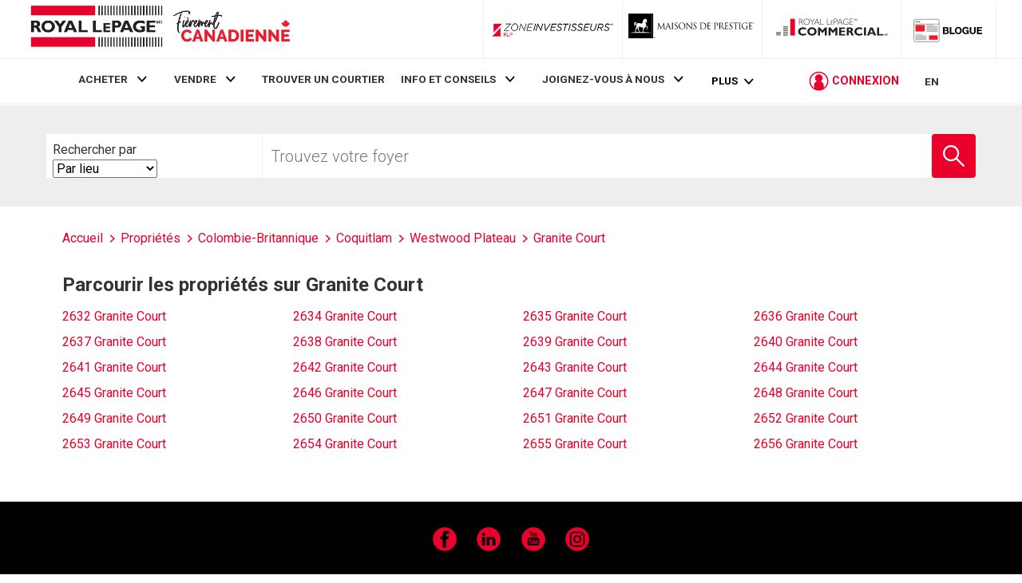

--- FILE ---
content_type: text/html; charset=utf-8
request_url: https://21dot7-dot-rlpdotca.appspot.com/fr/homes/bc/coquitlam/westwood-plateau/granite-court/
body_size: 16344
content:



<!doctype html>
<html lang='fr'>
<head>

    <meta charset="UTF-8">
    <meta name="viewport" content="width=device-width, initial-scale=1.0">
    <meta http-equiv="x-ua-compatible" content="IE=Edge"/>
    <link rel="shortcut icon" href="https://www.royallepage.ca/favicon.ico" type="image/x-icon"/>

    <link rel='preload' as='style' href='https://storage.googleapis.com/www-d.royallepage.ca/media/main/css/min/common.css?r=5803742'/>
    <link rel='stylesheet' type='text/css' href='https://storage.googleapis.com/www-d.royallepage.ca/media/main/css/min/common.css?r=5803742'/>
    <link rel='stylesheet' type='text/css' href='https://storage.googleapis.com/www-d.royallepage.ca/media/main/css/min/nav-spacing.css?r=5803742'/>
    <!-- <link rel='stylesheet' type='text/css' href='https://storage.googleapis.com/www-d.royallepage.ca/media/main/css/min/style.css?r=5803742'/> -->
    <!-- <link rel='stylesheet' type='text/css' href='https://storage.googleapis.com/www-d.royallepage.ca/media/main/css/min/quick_quote.css?r=5803742'/> -->

    
    

    <!-- OneTrust Cookies Consent Notice start for royallepage.ca -->
    
    <!-- OneTrust Cookies Consent Notice end for royallepage.ca -->


    
    
        <script type="text/javascript">
            var mlsFormat = /^ *((MLS|mls|Mls)[^A-Za-z0-9]*)?(([^\?\*\/\\:;<> ]{1,23}\d{2,23}[^\?\*\/\\:;<> ]{1,23}) *)$/;
            
                var siteUrl = "https://www.royallepage.ca/";
            
            
                var dataUrl = "https://storage.googleapis.com/www-d.royallepage.ca/";
            
            var mobileWebUrl = "https://www.royallepage.ca/";
        </script>
    
    <!-- preconnet -->
    <link rel="preconnect" href="https://storage.googleapis.com/www-d.royallepage.ca/media/main/">

    
        <!-- Google Tag Manager -->
        <script>(function(w,d,s,l,i){w[l]=w[l]||[];w[l].push({'gtm.start':new Date().getTime(),event:'gtm.js'});var f=d.getElementsByTagName(s)[0],j=d.createElement(s),dl=l!='dataLayer'?'&l='+l:'';j.async=true;j.src='https://www.googletagmanager.com/gtm.js?id='+i+dl;f.parentNode.insertBefore(j,f);})(window,document,'script','dataLayer','GTM-T36PSJ3');</script>
        <!-- End Google Tag Manager -->

    
    <script>window.dataLayer=window.dataLayer||[];if(window.RLP&&window.RLP.DataLayerGeo&&typeof window.RLP.DataLayerGeo.init==='function'){window.RLP.DataLayerGeo.init();}</script>   
    <title>
		Propriétés à Granite Court, Westwood Plateau, Coquitlam BC | Immobilier Royal LePage
</title>
    
    
    
            
        <meta property="og:site_name" content="Immobilier Royal LePage" />
        <meta property="og:image" content="https://storage.googleapis.com/www-d.royallepage.ca/media/main/img/rlp_logo_fr.png"/>
        <meta property="og:image:secure_url" content="https://storage.googleapis.com/www-d.royallepage.ca/media/main/img/rlp_logo_fr.png"/>
        <meta property="og:url" content="https://www.royallepage.ca/fr/homes/bc/coquitlam/westwood-plateau/granite-court/"/>       
    

    
        <meta name="description" content="
        Parcourir toutes les propriétés résidentielles à Granite Court, Westwood Plateau, Coquitlam BC
    "/>

    

    <!-- Global site tag (gtag.js) - Google Ads: 787842856 -->
    <script async src="https://www.googletagmanager.com/gtag/js?id=AW-787842856"></script>
    <script>window.dataLayer=window.dataLayer||[];function gtag(){dataLayer.push(arguments);}gtag('js',new Date());gtag('config','AW-787842856');</script>
    
    
        

        <!-- Google Analytics -->
        <script type="text/javascript">
        (function(i,s,o,g,r,a,m){i['GoogleAnalyticsObject']=r;i[r]=i[r]||function(){
        (i[r].q=i[r].q||[]).push(arguments)},i[r].l=1*new Date();a=s.createElement(o),
        m=s.getElementsByTagName(o)[0];a.async=1;a.src=g;m.parentNode.insertBefore(a,m)
        })(window,document,'script','//www.google-analytics.com/analytics.js','ga');
        
            ga('create', 'UA-29610302-1', 'auto', {'legacyCookieDomain': '.royallepage.ca'});
        
        ga('require', 'GTM-PQLSWWM');
        ga('send', 'pageview');

        </script>
        <!-- End Google Analytics -->

        <!-- Begin comScore Tag -->
        <script>var _comscore=_comscore||[];_comscore.push({c1:"2",c2:"3005685",options:{enableFirstPartyCookie:true,bypassUserConsentRequirementFor1PCookie:true}});(function(){var s=document.createElement("script"),el=document.getElementsByTagName("script")[0];s.async=true;s.src="https://sb.scorecardresearch.com/cs/3005685/beacon.js";el.parentNode.insertBefore(s,el);})();</script>
        <!-- End comScore Tag -->
        <!-- Facebook Pixel Code -->
        <script>!function(f,b,e,v,n,t,s){if(f.fbq)return;n=f.fbq=function(){n.callMethod?n.callMethod.apply(n,arguments):n.queue.push(arguments)};if(!f._fbq)f._fbq=n;n.push=n;n.loaded=!0;n.version='2.0';n.queue=[];t=b.createElement(e);t.async=!0;t.src=v;s=b.getElementsByTagName(e)[0];s.parentNode.insertBefore(t,s)}(window,document,'script','https://connect.facebook.net/en_US/fbevents.js');fbq('init','1835806226510163');fbq('track','PageView');</script>

        <!-- Facebook Pixel Code -->
        <script>!function(f,b,e,v,n,t,s)
{if(f.fbq)return;n=f.fbq=function(){n.callMethod?n.callMethod.apply(n,arguments):n.queue.push(arguments)};if(!f._fbq)f._fbq=n;n.push=n;n.loaded=!0;n.version='2.0';n.queue=[];t=b.createElement(e);t.async=!0;t.src=v;s=b.getElementsByTagName(e)[0];s.parentNode.insertBefore(t,s)}(window,document,'script','https://connect.facebook.net/en_US/fbevents.js');fbq('init','417341459328023');fbq('track','PageView');</script>
        <noscript>
            <img height="1" width="1" alt=""
                src="https://www.facebook.com/tr?id=417341459328023&ev=PageView
                &noscript=1"/>
        </noscript>
        <!-- End Facebook Pixel Code -->


        
            <!--
            Start of global snippet: Please do not remove
            Place this snippet between the <head> and </head> tags on every page of your site.
            -->
            <!-- Global site tag (gtag.js) - Google Marketing Platform -->
            <script async src="https://www.googletagmanager.com/gtag/js?id=DC-6868503"></script>
            <script>window.dataLayer=window.dataLayer||[];function gtag(){dataLayer.push(arguments);}
gtag('js',new Date());gtag('config','DC-6868503');</script>
            <!-- End of global snippet: Please do not remove -->
        

    
    <noscript>
        <img height="1" width="1" alt="" src="https://www.facebook.com/tr?id=1835806226510163&ev=PageView&noscript=1" style="position:fixed;"/>
    </noscript>
    <!-- End Facebook Pixel Code -->
</head>

<body class="fr ">
<!-- Google Tag Manager (noscript) -->
<noscript><iframe src="https://www.googletagmanager.com/ns.html?id=GTM-T36PSJ3"
height="0" width="0" style="display:none;visibility:hidden"></iframe></noscript>
<!-- End Google Tag Manager (noscript) -->
    <!-- Third Party JS Libs -->
  <script type='text/javascript'
            src='https://ajax.googleapis.com/ajax/libs/jquery/1.8.2/jquery.min.js?ver=1.8.2'></script>
            
            <script type="text/javascript" src="https://storage.googleapis.com/www-d.royallepage.ca/media/main/libs/jquery/jquery.ofi.min.js"></script>
            <script type="text/javascript" src="https://storage.googleapis.com/www-d.royallepage.ca/media/main/libs/jquery/jquery.slick.min.js"></script>
            <script type="text/javascript" src="https://storage.googleapis.com/www-d.royallepage.ca/media/main/libs/jquery/jcf/jcf.min.js" ></script>
    <script type="text/javascript" src="https://storage.googleapis.com/www-d.royallepage.ca/media/main/libs/jquery/jcf/jcf.select.min.js"></script>
    <script type="text/javascript" src="https://storage.googleapis.com/www-d.royallepage.ca/media/main/libs/jquery/jcf/jcf.scrollable.min.js"></script>
    <script type="text/javascript" src="https://storage.googleapis.com/www-d.royallepage.ca/media/main/libs/jquery/jcf/jcf.range.min.js"></script>
    <script type="text/javascript" src="https://storage.googleapis.com/www-d.royallepage.ca/media/main/libs/jquery/jcf/jcf.radio.min.js"></script>
    <script type="text/javascript" src="https://storage.googleapis.com/www-d.royallepage.ca/media/main/libs/blazy/blazy.min.js"></script>
    <script type='text/javascript' src='https://storage.googleapis.com/www-d.royallepage.ca/media/main/js/min/util.js?r=5803742'></script>
    <script type='text/javascript' src='https://storage.googleapis.com/www-d.royallepage.ca/media/main/js/min/jquery.priorityplus.js?r=5803742'></script>
    <script type='text/javascript' src='https://storage.googleapis.com/www-d.royallepage.ca/media/main/js/min/app.js?r=5803742'></script>
    <script type='text/javascript' src='https://storage.googleapis.com/www-d.royallepage.ca/media/main/js/min/translations.js?r=5803742'></script>
    <script type='text/javascript' src='https://storage.googleapis.com/www-d.royallepage.ca/media/main/js/min/search_autosuggest_esri.js?r=5803742'></script>
    <script type='text/javascript' src='https://storage.googleapis.com/www-d.royallepage.ca/media/main/js/min/search_general.js?r=5803742'></script>
    <script type='text/javascript' src='https://storage.googleapis.com/www-d.royallepage.ca/media/main/js/min/common.js?r=5803742'></script>
    <script type='text/javascript' src='https://storage.googleapis.com/www-d.royallepage.ca/media/main/js/min/search_filters.js?r=5803742'></script>
    <script type="text/javascript" src='https://storage.googleapis.com/www-d.royallepage.ca/media/main/js/min/jcf.checkbox.cust.js?r=5803742'></script>
    <script type='text/javascript' src='https://storage.googleapis.com/www-d.royallepage.ca/media/main/js/min/lms.js?r=5803742'></script>
    <script type='text/javascript' src='https://storage.googleapis.com/www-d.royallepage.ca/media/main/js/min/ua.js?r=5803742'></script>
    <script type='text/javascript' src='https://storage.googleapis.com/www-d.royallepage.ca/media/main/js/min/jquery.magnificPopup.js?r=5803742'></script>
    <script type='text/javascript' src='https://storage.googleapis.com/www-d.royallepage.ca/media/main/js/min/ypl.js?r=5803742 '></script>
    <script src='https://www.google.com/recaptcha/api.js?onload=renderCaptcha&render=explicit&hl=fr'
></script>
    <script type='text/javascript' src="https://storage.googleapis.com/www-d.royallepage.ca/media/main/libs/webfontloader/webfontloader-1.6.28.min.js"></script>
    <script type='text/javascript' src='https://storage.googleapis.com/www-d.royallepage.ca/media/main/js/min/fonts.js?r=5803742'></script>

    
    

    
        <script>jQuery(document).ready(function(){if(typeof RLP!='undefined'&&typeof RLP.general!='undefined'&&typeof RLP.general.trackUtmParameters==='function'){RLP.general.trackUtmParameters();}
if(typeof UA!='undefined'){UserAccountTriggers();UA.init();}});</script>
    




<!-- inject:svg -->
<svg width="0" height="0" style="position:absolute"><symbol class="icon" viewBox="0 0 13 13" id="icon-add" xmlns="http://www.w3.org/2000/svg"><title>Button Copy</title><path d="M12.353 5.826H7.77a.338.338 0 0 1-.34-.337V.77a.338.338 0 0 0-.34-.337H6.41a.338.338 0 0 0-.34.337V5.49a.338.338 0 0 1-.339.337H1.146a.338.338 0 0 0-.34.337v.674c0 .186.153.337.34.337h4.585c.188 0 .34.151.34.337v4.382c0 .186.152.337.34.337h.679c.187 0 .34-.151.34-.337V7.51c0-.186.151-.337.339-.337h4.584c.188 0 .34-.15.34-.337v-.674a.338.338 0 0 0-.34-.337" fill="#C1002D" fill-rule="evenodd"/></symbol><symbol class="icon" viewBox="0 0 15 11" id="icon-arrow" xmlns="http://www.w3.org/2000/svg"><title>Path</title><path d="M10.158.294a.989.989 0 0 0-1.407 0c-.39.39-.39 1.023 0 1.413l2.78 2.793H.995A.997.997 0 0 0 0 5.5c0 .552.445 1 .995 1h10.536L8.75 9.294c-.39.39-.39 1.023 0 1.413a.99.99 0 0 0 1.407 0l4.479-4.5a1 1 0 0 0 0-1.413l-4.479-4.5z" fill="#E00034" fill-rule="evenodd"/></symbol><symbol class="icon" viewBox="0 0 17 17" id="icon-arrow-circle" xmlns="http://www.w3.org/2000/svg"><title>Circle Close</title><path d="M11.094 8.487l.016-.017a.22.22 0 0 0 .005-.304l-3.8-3.651a.203.203 0 0 0-.294.005l-.568.587a.22.22 0 0 0-.004.304l1.17 1.124 1.98 1.903-3.09 3.217a.203.203 0 0 0 .004.294l.587.568a.22.22 0 0 0 .304.004l3.65-3.799a.2.2 0 0 0 .04-.235zM8.5 17a8.5 8.5 0 1 1 0-17 8.5 8.5 0 0 1 0 17z" fill="#C1002D" fill-rule="evenodd"/></symbol><symbol class="icon" viewBox="0 0 32 32" id="icon-arrow-left-circle" xmlns="http://www.w3.org/2000/svg"><title>Circle Left Arrow</title><g transform="rotate(-180 15.5 15.5)" fill="none" fill-rule="evenodd"><path d="M29.375 15C29.375 7.074 22.926.625 15 .625S.625 7.074.625 15 7.074 29.375 15 29.375 29.375 22.926 29.375 15z" stroke="#C1002D" stroke-width="2.4" fill="#C1002D"/><path d="M13.421 12.059a.555.555 0 0 1 .825 0 .656.656 0 0 1 0 .883l-1.63 1.746h6.176c.322 0 .583.28.583.625s-.26.625-.583.625h-6.175l1.629 1.746a.656.656 0 0 1 0 .883.556.556 0 0 1-.825 0l-2.625-2.813a.655.655 0 0 1 0-.883l2.625-2.812z" fill="#FFF"/></g></symbol><symbol class="icon" viewBox="0 0 12 8" id="icon-chevron" xmlns="http://www.w3.org/2000/svg"><title>Arrow Down Icon Grey</title><path d="M4.974 6.662l.639.711c.114.127.296.13.406.008l5.446-5.96a.345.345 0 0 0-.007-.452l-.783-.872c-.114-.127-.296-.13-.406-.007l-4.46 4.88L1.264.102C1.154-.02.974-.017.862.108L.086.972a.342.342 0 0 0-.006.447l4.894 5.243z" fill="#000" fill-rule="evenodd"/></symbol><symbol class="icon" viewBox="0 0 18 17" id="icon-close" xmlns="http://www.w3.org/2000/svg"><title>Close</title><g transform="rotate(-45 7.086 10.707)" fill="#E00034" fill-rule="evenodd"><path d="M0 12h20V9H0z"/><path d="M8.5.5v20h3V.5z"/></g></symbol><symbol id="icon-close-circle" class="icon" viewBox="0 0 20 20" xmlns="http://www.w3.org/2000/svg"><style>.st0{fill:#c1002d}</style><title>circle</title><g id="gdfsfs"><path class="st0" d="M520 9031.9c-5.5 0-10 4.5-10 10s4.5 10 10 10 10-4.5 10-10-4.5-10-10-10zm4.7 13.3c.2.2.2.4 0 .6l-1.2 1.1c-.2.2-.4.2-.6 0 0 0-1.5-1.5-2.2-2.3l-.6-.6-2.8 2.7c-.2.2-.4.2-.6 0l-1.1-1.2c-.2-.2-.2-.4 0-.6 0 0 1.5-1.5 2.3-2.2l.5-.5-2.7-2.8c-.2-.2-.2-.4 0-.6l1.2-1.1c.2-.2.4-.2.6 0l2.7 2.8 2.9-2.8c.2-.2.4-.2.6 0l1.1 1.2c.2.2.2.4 0 .6l-2.9 2.8 2.8 2.9z" id="gAssets" transform="translate(-510 -9031)"/></g></symbol><symbol id="icon-close-circle-full-color" class="icon icon--full-color" viewBox="0 0 20 20" xmlns="http://www.w3.org/2000/svg"><style>.st0{fill:#c1002d}.st1{fill:#fff}</style><title>circle</title><path class="st0" d="M10 .9C4.5.9 0 5.4 0 10.9s4.5 10 10 10 10-4.5 10-10-4.5-10-10-10z"/><path class="st1" d="M14.7 14.2c.2.2.2.4 0 .6l-1.2 1.1c-.2.2-.4.2-.6 0 0 0-1.5-1.5-2.2-2.3l-.6-.6-2.8 2.7c-.2.2-.4.2-.6 0l-1.1-1.2c-.2-.2-.2-.4 0-.6 0 0 1.5-1.5 2.3-2.2l.5-.5-2.7-2.8c-.2-.2-.2-.4 0-.6l1.2-1.1c.2-.2.4-.2.6 0l2.7 2.8 2.9-2.8c.2-.2.4-.2.6 0l1.1 1.2c.2.2.2.4 0 .6l-2.9 2.8 2.8 2.9z"/></symbol><symbol class="icon" viewBox="0 0 20 16" id="icon-hamburger" xmlns="http://www.w3.org/2000/svg"><title>Burger</title><g transform="translate(0 .5)" fill="#E00034" fill-rule="evenodd"><path d="M0 3h20V0H0zM0 9h20V6H0zM0 15h20v-3H0z"/></g></symbol><symbol class="icon" viewBox="0 0 20 20" id="icon-magnify-glass" xmlns="http://www.w3.org/2000/svg"><path d="M19.758 18.578l-6.391-6.422A7.445 7.445 0 0 0 15 7.5C15 3.364 11.636 0 7.5 0S0 3.364 0 7.5C0 11.635 3.364 15 7.5 15a7.46 7.46 0 0 0 4.694-1.66l6.382 6.414a.834.834 0 0 0 1.182-1.176zM7.5 13.334A5.84 5.84 0 0 1 1.667 7.5 5.84 5.84 0 0 1 7.5 1.667 5.84 5.84 0 0 1 13.334 7.5 5.842 5.842 0 0 1 7.5 13.334z"/></symbol></svg>
<!-- endinject -->


<script>
var ajax = new XMLHttpRequest();
ajax.open("GET", "/media/main/svg/icon-sprite-secondary.svg?r=5803742", true);
ajax.send();
ajax.onload = function(e) {
  var div = document.createElement("div");
  div.innerHTML = ajax.responseText;
  document.body.insertBefore(div, document.body.childNodes[0]);
}
</script>


<div class="site-wrapper">

<header class="top-bar js-fixed-header">
    
    
    <div class="nav-box__mobile-header">
        <button class="js-toggle-menu hamburger button button--no-radius" alt="menu">
            <span class="u-visually-hidden form-label">Menu</span>
            <svg class="icon icon-hamburger">
                <use xlink:href="#icon-hamburger"></use>
            </svg>
        </button>
        
            <strong class="logo logo--lrg"><a
                    href="/fr/" class="logo--main">Immobilier Royal LePage</a></strong>
        
        <div id="login-mobile" class="login-box">
            <svg class="icon icon-user-circle login-box__user-icon">
                <use xlink:href="#icon-user-circle"></use>
            </svg>
            <span class="login-box__text"></span>
            <span class="login-box__pointer pointer">
                <svg class="icon icon-chevron"><use xmlns:xlink="http://www.w3.org/1999/xlink"
                                                    xlink:href="#icon-chevron"></use></svg>
            </span>
        </div>
    </div>
    <div class="nav-box-wrapper">
        <div class="nav-box">
            <div class="nav-box__mobile-header">
                <button class="js-toggle-menu nav-box__close button button--no-radius" alt="close">
                    <span class="u-visually-hidden form-label">Fermer</span>
                    <svg class="icon icon-close">
                        <use xlink:href="#icon-close"></use>
                    </svg>
                </button>
                
                    <strong class="logo logo--lrg"><a
                            href="/fr/" class="logo--main">Immobilier Royal LePage</a></strong>
                
                
                    

<div class="language-box mobile-language-box">
    <a href="https://21dot7-dot-rlpdotca.appspot.com/en/homes/bc/coquitlam/westwood-plateau/granite-court/" class="js-language-toggle" data-lang-orig="fr">
        EN
    </a>
</div>
                
            </div>
            <div class="top-bar__inner u-full-width">
                
                    <div class="logo-container main-logo--lrg u-grow-6">
                        <a href="/fr/" id="logo"  class="logo logo--lrg logo--main"><strong
                        >Immobilier Royal LePage</strong></a>

                    </div>
                    <p id="vow-head">Your personal VOWS Listing Portal is provided by Royal LePage Real Estate Services, Brokerage</p>
                
                <ul id="brands-menu-desktop" class="brands-menu">
                    

                    <li class="menu-item investors_edge ">
                        <a target="_investorsedge" href="/fr/zoneinvestisseurs/"
                           class="logo--investors-edge  logo--lrg logo--investors-edge-long" target="_blank">
                            <strong>ZoneInvestisseurs RLP</strong>
                        </a>
                    </li>                  


                    
                        <li class="menu-item carriage-trade">
                            <a href="/fr/search/carriage-trade/"
                               class="logo logo--ct logo--lrg logo--ct-long">
                                <strong>Propriétés luxueuses</strong>
                            </a>
                        </li>
                    
                    <li class="menu-item commercial">
                        <a target="_blank" href="https://www.royallepagecommercial.com/fr/"
                           class="logo logo--commercial logo--lrg">
                            <strong>Commercial</strong>
                        </a>
                    </li>






                    <li class="menu-item blog">
                        <a target="_blank" href="https://blogue.royallepage.ca/"
                           class="logo logo--blog logo--lrg">
                            <strong>Blog</strong>
                        </a>
                    </li>
                </ul>


























            </div>
            <nav id="main-menu-nav" class="nav-box__nav js-priority-menu">
                <div class="main-menu-wrapper-outer">
                    <div class="js-main-menu-wrapper main-menu-wrapper u-flexbox">
                         
<ul id="main-menu" class="nav-box__list"><li id="menu-item-1888" class="menu-item menu-item-has-children menu-item-1888"><a href="/fr/">ACHETER</a>
<ul class="sub-menu">
	<li id="menu-item-11916" class="menu-item menu-item-11916"><a href="https://www.royallepage.ca/fr/recherche-par-ecole/">Recherche par école</a><span class="pointer"><svg class="icon icon-chevron icon--r90-ccw"><use xlink:href="#icon-chevron"></use></svg></span></li>
	<li id="menu-item-11917" class="menu-item menu-item-11917"><a href="https://www.royallepage.ca/fr/recherche-temps-de-trajet/">Recherche par temps de trajet</a><span class="pointer"><svg class="icon icon-chevron icon--r90-ccw"><use xlink:href="#icon-chevron"></use></svg></span></li>
	<li id="menu-item-10913" class="menu-item menu-item-10913"><a href="https://www.royallepage.ca/fr/recherche-style-de-vie/">Recherche par style de vie</a><span class="pointer"><svg class="icon icon-chevron icon--r90-ccw"><use xlink:href="#icon-chevron"></use></svg></span></li>
	<li id="menu-item-13991" class="menu-item menu-item-13991"><a href="https://www.royallepage.ca/fr/zoneinvestisseurs/">PROPRIÉTÉS À REVENUS</a><span class="pointer"><svg class="icon icon-chevron icon--r90-ccw"><use xlink:href="#icon-chevron"></use></svg></span></li>
</ul><span class="pointer"><svg class="icon icon-chevron"><use xlink:href="#icon-chevron"></use></svg></span>
</li>
<li id="menu-item-10537" class="menu-item menu-item-has-children menu-item-10537"><a href="https://www.royallepage.ca/fr/estimation-valeur-maison/">VENDRE</a>
<ul class="sub-menu">
	<li id="menu-item-10827" class="menu-item menu-item-10827"><a href="https://www.royallepage.ca/fr/estimation-valeur-maison/">Estimer la valeur de votre propriété</a><span class="pointer"><svg class="icon icon-chevron icon--r90-ccw"><use xlink:href="#icon-chevron"></use></svg></span></li>
</ul><span class="pointer"><svg class="icon icon-chevron"><use xlink:href="#icon-chevron"></use></svg></span>
</li>
<li id="menu-item-2200" class="menu-item menu-item-2200"><a href="/fr/search/agents-offices/">TROUVER UN COURTIER</a></li>
<li id="menu-item-66" class="menu-item menu-item-has-children menu-item-66"><a href="https://www.royallepage.ca/fr/immobilier/info-et-conseils/">INFO ET CONSEILS</a>
<ul class="sub-menu">
	<li id="menu-item-8577" class="menu-item menu-item-8577"><a href="https://www.royallepage.ca/fr/immobilier/info-et-conseils/conseils-pour-lachat/">Info achat</a><span class="pointer"><svg class="icon icon-chevron icon--r90-ccw"><use xlink:href="#icon-chevron"></use></svg></span></li>
	<li id="menu-item-8580" class="menu-item menu-item-8580"><a href="https://www.royallepage.ca/fr/immobilier/info-et-conseils/conseils-pour-la-vente/">Info vente</a><span class="pointer"><svg class="icon icon-chevron icon--r90-ccw"><use xlink:href="#icon-chevron"></use></svg></span></li>
	<li id="menu-item-9191" class="menu-item menu-item-9191"><a href="https://www.royallepage.ca/fr/immobilier/info-et-conseils/conseils-pour-proprietaires/">Conseils pour propriétaires</a><span class="pointer"><svg class="icon icon-chevron icon--r90-ccw"><use xlink:href="#icon-chevron"></use></svg></span></li>
	<li id="menu-item-10881" class="menu-item menu-item-10881" style="display:none"><a href="/">Conseils sur l’efficacité énergétique</a><span class="pointer"><svg class="icon icon-chevron icon--r90-ccw"><use xlink:href="#icon-chevron"></use></svg></span></li>
	<li id="menu-item-100" class="menu-item menu-item-100"><a href="https://www.royallepage.ca/fr/immobilier/info-et-conseils/etudes-et-rapports/">Rapports &#038; sondages</a><span class="pointer"><svg class="icon icon-chevron icon--r90-ccw"><use xlink:href="#icon-chevron"></use></svg></span></li>
	<li id="menu-item-102" class="menu-item menu-item-102"><a href="https://www.royallepage.ca/fr/immobilier/info-et-conseils/porprietes-specialisees/">Propriétés spécialisées</a><span class="pointer"><svg class="icon icon-chevron icon--r90-ccw"><use xlink:href="#icon-chevron"></use></svg></span></li>
	<li id="menu-item-12402" class="menu-item menu-item-12402"><a href="https://www.royallepage.ca/fr/immobilier/info-et-conseils/relocalisation-militaire/">Relocalisation militaire</a><span class="pointer"><svg class="icon icon-chevron icon--r90-ccw"><use xlink:href="#icon-chevron"></use></svg></span></li>
	<li id="menu-item-6046" class="menu-item menu-item-6046"><a href="https://www.royallepage.ca/fr/immobilier/info-et-conseils/trouver-une-maison/">Trouver une propriété</a><span class="pointer"><svg class="icon icon-chevron icon--r90-ccw"><use xlink:href="#icon-chevron"></use></svg></span></li>
</ul><span class="pointer"><svg class="icon icon-chevron"><use xlink:href="#icon-chevron"></use></svg></span>
</li>
<li id="menu-item-65" class="menu-item menu-item-has-children menu-item-65"><a href="https://www.royallepage.ca/fr/immobilier/joignez-vous-a-notre-equipe/">JOIGNEZ-VOUS À NOUS</a>
<ul class="sub-menu">
	<li id="menu-item-14331" class="menu-item menu-item-14331"><a href="https://pretpourrlp.ca/courtier-dexperience/">Courtier et chef d’équipe</a><span class="pointer"><svg class="icon icon-chevron icon--r90-ccw"><use xlink:href="#icon-chevron"></use></svg></span></li>
	<li id="menu-item-14776" class="menu-item menu-item-14776"><a href="https://pretpourrlp.ca/franchises/">Opportunités de franchise</a><span class="pointer"><svg class="icon icon-chevron icon--r90-ccw"><use xlink:href="#icon-chevron"></use></svg></span></li>
</ul><span class="pointer"><svg class="icon icon-chevron"><use xlink:href="#icon-chevron"></use></svg></span>
</li>
<li id="menu-item-69" class="menu-item menu-item-has-children menu-item-69"><a href="https://www.royallepage.ca/fr/immobilier/a-propos-de-nous/">À PROPOS DE NOUS</a>
<ul class="sub-menu">
	<li id="menu-item-14472" class="menu-item menu-item-14472"><a href="https://www.royallepage.ca/fr/immobilier/a-propos-de-nous/dans-une-classe-a-part-sur-toute-la-ligne/">Dans une classe à part. Sur toute la ligne.</a><span class="pointer"><svg class="icon icon-chevron icon--r90-ccw"><use xlink:href="#icon-chevron"></use></svg></span></li>
	<li id="menu-item-114" class="menu-item menu-item-114"><a href="https://www.royallepage.ca/fr/immobilier/a-propos-de-nous/notre-histoire/">Notre histoire</a><span class="pointer"><svg class="icon icon-chevron icon--r90-ccw"><use xlink:href="#icon-chevron"></use></svg></span></li>
	<li id="menu-item-115" class="menu-item menu-item-115"><a href="https://www.royallepage.ca/fr/immobilier/a-propos-de-nous/notre-equipe/">Notre équipe</a><span class="pointer"><svg class="icon icon-chevron icon--r90-ccw"><use xlink:href="#icon-chevron"></use></svg></span></li>
	<li id="menu-item-14744" class="menu-item menu-item-14744"><a href="https://www.royallepage.ca/fr/immobilier/a-propos-de-nous/salle-des-medias/">Salle des médias</a><span class="pointer"><svg class="icon icon-chevron icon--r90-ccw"><use xlink:href="#icon-chevron"></use></svg></span></li>
	<li id="menu-item-117" class="menu-item menu-item-117"><a href="https://www.royallepage.ca/fr/immobilier/a-propos-de-nous/relations-avec-les-investisseurs/">Relations avec les investisseurs</a><span class="pointer"><svg class="icon icon-chevron icon--r90-ccw"><use xlink:href="#icon-chevron"></use></svg></span></li>
	<li id="menu-item-118" class="menu-item menu-item-118"><a href="https://www.royallepage.ca/fr/immobilier/a-propos-de-nous/fondation-un-toit-pour-tous/">Fondation Un toit pour tous</a><span class="pointer"><svg class="icon icon-chevron icon--r90-ccw"><use xlink:href="#icon-chevron"></use></svg></span></li>
	<li id="menu-item-5218" class="menu-item menu-item-5218"><a href="https://www.royallepage.ca/fr/immobilier/a-propos-de-nous/nos-partenaires/">Nos partenaires</a><span class="pointer"><svg class="icon icon-chevron icon--r90-ccw"><use xlink:href="#icon-chevron"></use></svg></span></li>
</ul><span class="pointer"><svg class="icon icon-chevron"><use xlink:href="#icon-chevron"></use></svg></span>
</li>
</ul>


                        <div id="login" class="login-box login-box-desktop">
                            <svg class="icon icon-user-circle login-box__user-icon">
                                <use xlink:href="#icon-user-circle"></use>
                            </svg>
                            <span class="login-box__text">CONNEXION</span>
                            <div id="user-menu" class="popover">
                                <ul class="sub-menu">
                                    <li class="menu-item"><a
                                            href="/fr/profile/saved-listings/">Inscriptions enregistrées</a></li>
                                    <li class="menu-item"><a
                                            href="/fr/profile/recently-viewed/">Récemment consultées</a></li>
                                    <li class="menu-item"><a
                                            href="/fr/profile/saved-searches/">Recherches enregistrées</a></li>
                                    <li class="menu-item"><a
                                            href="/fr/profile/recent-searches/">Recherches récentes</a></li>
                                    <li class="menu-item"><a
                                            href="/fr/profile/my-profile/">Mon profil</a></li>
                                    <li class="menu-item"><a id="user-logout" href="#"
                                                             onclick="UA.logout(event)">Fermeture de session</a></li>
                                </ul>
                            </div>
                            <span class="login-box__pointer pointer">
                                <svg class="icon icon-chevron"><use xmlns:xlink="http://www.w3.org/1999/xlink"
                                                                    xlink:href="#icon-chevron"></use></svg>
                            </span>
                        </div>
                        
                            

<div class="language-box main-language-box">
    <a href="https://21dot7-dot-rlpdotca.appspot.com/en/homes/bc/coquitlam/westwood-plateau/granite-court/" class="js-language-toggle" data-lang-orig="fr">
        EN
    </a>
</div>
                        


                    </div>
                </div>
            </nav>
            <ul id="brands-menu-mobile" class="nav-box__list brands-menu">
                <li class="menu-item investors_edge">
                    <a target="_investorsedge" href="/fr/zoneinvestisseurs/"
                       class="logo logo--investors-edge logo--lrg">ZoneInvestisseurs RLP
                    </a>
                    <span class="pointer"><svg class="icon icon-arrow"><use xlink:href="#icon-arrow"></use></svg></span>
                </li>
                
                    <li class="menu-item carriage-trade">
                        <a href="/fr/search/carriage-trade/"
                           class="logo logo--ct logo--lrg logo--ct-long">
                            <strong>Propriétés luxueuses</strong>
                        </a>
                        <span class="pointer"><svg class="icon icon-arrow"><use
                                xlink:href="#icon-arrow"></use></svg></span>
                    </li>
                
                <li class="menu-item commercial">
                    <a target="_blank" href="https://www.royallepagecommercial.com/fr/"
                       class="logo logo--commercial logo--lrg">
                        <strong>Commercial</strong>
                    </a>
                    <span class="pointer"><svg class="icon icon-arrow"><use xlink:href="#icon-arrow"></use></svg></span>
                </li>








                <li class="menu-item blog">
                    <a href="https://blogue.royallepage.ca/"
                       class="logo logo--blog logo--lrg">
                        <strong>Blog</strong>
                    </a>
                    <span class="pointer"><svg class="icon icon-arrow"><use xlink:href="#icon-arrow"></use></svg></span>
                </li>
            </ul>

        </div>
    </div>
</header>


    <main id="main-content" class="content">


        

        <div id="content">

            
<section class="page-block page-block--tinted-light ">
		<div class="container">
				

<form id="property-search-form" action="/searchgeo/" class="filter-section search-box notranslate" method="get">
    <fieldset>
        <input type="hidden"  name="min_price"  id="id-min-price"  value="0" />
        <input type="hidden"  name="max_price" id="id-max-price"  value="5000000+" />
        
        <input type="hidden" name="transactionType" value="SALE"  />
        <input type="hidden" name="lat" id="id_lat"  value="" />
        <input type="hidden" name="lng" id="id_lng"  value="" />
        <input type="hidden" name="address" id="id_address"  value="" />
        <input type="hidden" name="address_type" id="id_address_type"  value="city" />
        <input type="hidden" name="city_name" id="id_city_name"  value="" />
        <input type="hidden" name="prov_code" id="id_prov_code"  value="" />
        <input type="hidden" name="da_id" id="id_da_id"  value="" />
        <input type="hidden" name="display_type" id="id_display_type"  value="gallery-view" />
        <input type="hidden" name="travel_time" id="id_travel_time"  value="" />
        <input type="hidden" name="school_id" id="id_school_id"  value="" />

        <div class="search-bar search-bar--stand-alone search-bar--small">
                <div class="search-bar__drop-down">
                    <div>Rechercher par</div>
                    <label for="id-location-selector"><span class="u-visually-hidden form-label">Search By</span></label>
                    <select id="id-location-selector" class="location-selector js-location-selector">
                        <option id="locationSearchTitle" value="location" selected="selected">Par lieu</option>
                        <option id="schoolSearchTitle" value = "school" >École</option>
                        <option id="byTravelTimeTitle" value="travel">Temps de trajet</option>
                        
                    </select>
                </div>
            <div class="search-bar__input-wrap">
                <input type="hidden" id="search_str_input" name="search_str" />
                <label for="id_search_str"><span class="u-visually-hidden form-label">Trouvez votre foyer</span></label>
                <input type="text" id="id_search_str"  class="search-bar__input u-no-radius" value="" placeholder='Trouvez votre foyer' autocomplete="off" />
                <label for="school_search_str"><span class="u-visually-hidden form-label">Entrez le nom de l'école</span></label>
                <input type="text" id="school_search_str" style="display:none;" class="search-bar__input u-no-radius" value="" placeholder="Entrez le nom de l'école" autocomplete="off" />
                <label class="svg-button search-bar__button">
                    <input type="submit" value="Submit"/>
                        <div class="button button--square">
                            <svg alt="" class="icon icon-magnify-glass"><use xlink:href="#icon-magnify-glass"></use></svg>
                        </div>
                </label>
            </div>
        </div>
    </fieldset>
</form>

		</div>
</section>
    <section>
        <div class="container">
					<section class="page-block u-no-padding-bottom">
            
              

<div id="breadcrumbs" class="breadcrumbs">
    <ul itemscope itemtype="https://schema.org/BreadcrumbList">
        <li itemprop="itemListElement" itemscope itemtype="https://schema.org/ListItem">
        	
        		<a itemprop="item" a href="/fr/">
        	
        			<span itemprop="name">Accueil</span>
					<svg class="icon icon-chevron icon--r90-ccw"><use xlink:href="#icon-chevron"></use></svg>
        		</a>
        		<meta itemprop="position" content="1" />
        </li>
        
            
                <li itemprop="itemListElement" itemscope itemtype="https://schema.org/ListItem">
                    <a itemprop="item" href="/fr/homes/" title="Propriétés">
                        <span itemprop="name">Propriétés</span>
                        
                        <svg class="icon icon-chevron icon--r90-ccw"><use xlink:href="#icon-chevron"></use></svg>
                        
                    </a>
                    <meta itemprop="position" content="2" />
                </li>
            
        
            
                <li itemprop="itemListElement" itemscope itemtype="https://schema.org/ListItem">
                    <a itemprop="item" href="/fr/homes/bc/" title="Colombie-Britannique">
                        <span itemprop="name">Colombie-Britannique</span>
                        
                        <svg class="icon icon-chevron icon--r90-ccw"><use xlink:href="#icon-chevron"></use></svg>
                        
                    </a>
                    <meta itemprop="position" content="3" />
                </li>
            
        
            
                <li itemprop="itemListElement" itemscope itemtype="https://schema.org/ListItem">
                    <a itemprop="item" href="/fr/homes/bc/coquitlam/" title="Coquitlam">
                        <span itemprop="name">Coquitlam</span>
                        
                        <svg class="icon icon-chevron icon--r90-ccw"><use xlink:href="#icon-chevron"></use></svg>
                        
                    </a>
                    <meta itemprop="position" content="4" />
                </li>
            
        
            
                <li itemprop="itemListElement" itemscope itemtype="https://schema.org/ListItem">
                    <a itemprop="item" href="/fr/homes/bc/coquitlam/westwood-plateau/" title="Westwood Plateau">
                        <span itemprop="name">Westwood Plateau</span>
                        
                        <svg class="icon icon-chevron icon--r90-ccw"><use xlink:href="#icon-chevron"></use></svg>
                        
                    </a>
                    <meta itemprop="position" content="5" />
                </li>
            
        
            
                <li itemprop="itemListElement" itemscope itemtype="https://schema.org/ListItem">
                    <a itemprop="item" href="/fr/homes/bc/coquitlam/westwood-plateau/granite-court/" title="Granite Court">
                        <span itemprop="name">Granite Court</span>
                        
                    </a>
                    <meta itemprop="position" content="6" />
                </li>
            
        
    </ul>
</div>

            
					</section>
            <section class="residential-properties-list results-box">
                

<section id="top-cities" class="row">
    
  </section>
    
    <section class="page-block  ">
        
            <h2>Parcourir les propriétés sur Granite Court</h2>
            
                <ul class="frow gutters justify-start u-margin-bottom">
                    
                        <li class="col-sm-1-4  u-margin-bottom-sm"><a href="/fr/homes/bc/coquitlam/2632-granite-court/bc-coq-10022459/">2632 Granite Court</a></li>
                    
                        <li class="col-sm-1-4  u-margin-bottom-sm"><a href="/fr/homes/bc/coquitlam/2634-granite-court/bc-coq-10022460/">2634 Granite Court</a></li>
                    
                        <li class="col-sm-1-4  u-margin-bottom-sm"><a href="/fr/homes/bc/coquitlam/2635-granite-court/bc-coq-10022448/">2635 Granite Court</a></li>
                    
                        <li class="col-sm-1-4  u-margin-bottom-sm"><a href="/fr/homes/bc/coquitlam/2636-granite-court/bc-coq-10022461/">2636 Granite Court</a></li>
                    
                        <li class="col-sm-1-4  u-margin-bottom-sm"><a href="/fr/homes/bc/coquitlam/2637-granite-court/bc-coq-10022449/">2637 Granite Court</a></li>
                    
                        <li class="col-sm-1-4  u-margin-bottom-sm"><a href="/fr/homes/bc/coquitlam/2638-granite-court/bc-coq-10022462/">2638 Granite Court</a></li>
                    
                        <li class="col-sm-1-4  u-margin-bottom-sm"><a href="/fr/homes/bc/coquitlam/2639-granite-court/bc-coq-10022450/">2639 Granite Court</a></li>
                    
                        <li class="col-sm-1-4  u-margin-bottom-sm"><a href="/fr/homes/bc/coquitlam/2640-granite-court/bc-coq-10022463/">2640 Granite Court</a></li>
                    
                        <li class="col-sm-1-4  u-margin-bottom-sm"><a href="/fr/homes/bc/coquitlam/2641-granite-court/bc-coq-10022451/">2641 Granite Court</a></li>
                    
                        <li class="col-sm-1-4  u-margin-bottom-sm"><a href="/fr/homes/bc/coquitlam/2642-granite-court/bc-coq-10022464/">2642 Granite Court</a></li>
                    
                        <li class="col-sm-1-4  u-margin-bottom-sm"><a href="/fr/homes/bc/coquitlam/2643-granite-court/bc-coq-10022452/">2643 Granite Court</a></li>
                    
                        <li class="col-sm-1-4  u-margin-bottom-sm"><a href="/fr/homes/bc/coquitlam/2644-granite-court/bc-coq-10022465/">2644 Granite Court</a></li>
                    
                        <li class="col-sm-1-4  u-margin-bottom-sm"><a href="/fr/homes/bc/coquitlam/2645-granite-court/bc-coq-10022453/">2645 Granite Court</a></li>
                    
                        <li class="col-sm-1-4  u-margin-bottom-sm"><a href="/fr/homes/bc/coquitlam/2646-granite-court/bc-coq-10022466/">2646 Granite Court</a></li>
                    
                        <li class="col-sm-1-4  u-margin-bottom-sm"><a href="/fr/homes/bc/coquitlam/2647-granite-court/bc-coq-10022454/">2647 Granite Court</a></li>
                    
                        <li class="col-sm-1-4  u-margin-bottom-sm"><a href="/fr/homes/bc/coquitlam/2648-granite-court/bc-coq-10022467/">2648 Granite Court</a></li>
                    
                        <li class="col-sm-1-4  u-margin-bottom-sm"><a href="/fr/homes/bc/coquitlam/2649-granite-court/bc-coq-10022455/">2649 Granite Court</a></li>
                    
                        <li class="col-sm-1-4  u-margin-bottom-sm"><a href="/fr/homes/bc/coquitlam/2650-granite-court/bc-coq-10022468/">2650 Granite Court</a></li>
                    
                        <li class="col-sm-1-4  u-margin-bottom-sm"><a href="/fr/homes/bc/coquitlam/2651-granite-court/bc-coq-10022456/">2651 Granite Court</a></li>
                    
                        <li class="col-sm-1-4  u-margin-bottom-sm"><a href="/fr/homes/bc/coquitlam/2652-granite-court/bc-coq-10022469/">2652 Granite Court</a></li>
                    
                        <li class="col-sm-1-4  u-margin-bottom-sm"><a href="/fr/homes/bc/coquitlam/2653-granite-court/bc-coq-10022457/">2653 Granite Court</a></li>
                    
                        <li class="col-sm-1-4  u-margin-bottom-sm"><a href="/fr/homes/bc/coquitlam/2654-granite-court/bc-coq-10022470/">2654 Granite Court</a></li>
                    
                        <li class="col-sm-1-4  u-margin-bottom-sm"><a href="/fr/homes/bc/coquitlam/2655-granite-court/bc-coq-10022458/">2655 Granite Court</a></li>
                    
                        <li class="col-sm-1-4  u-margin-bottom-sm"><a href="/fr/homes/bc/coquitlam/2656-granite-court/bc-coq-10022471/">2656 Granite Court</a></li>
                    
                </ul>
        
    
    </section>
    

                
            </section>
        </div>
    </section>

        </div><!-- closes content -->

        

        
            
<div id="modalHolderSave" style="display:none">
    <form id="savePropModal" class="save-listing-box u-padding" method="POST" action="">
        <div class="title--h2">Enregistrer l'inscription</div>

        <div class="save-listing-box u-padding-top-bottom-sm">
            <div class="checkbox-holder__item">
                <label for="listingChanges">
                    <input type="checkbox" class="checkbox-round" name="listingChanges" id="listingChanges">
                    <span>Notify me of price changes for this listing</span>
                </label>
            </div>
        </div>

        <div class="save-listing-box__ranking" id="propRankHolder">
            <label for="propertyRating"><span>Noter l'inscription</span></label>
            <div class="star-rating">
                <div class="star-rating__item starRating r1" data-val="1" onclick="UA.starRating(1)"></div>
                <div class="star-rating__item starRating r2" data-val="2" onclick="UA.starRating(2)"></div>
                <div class="star-rating__item starRating r3" data-val="3" onclick="UA.starRating(3)"></div>                
            </div>

        </div>
        
        <input type="hidden" name="rating" id="propertyRating" value="-1" />

        <div class="save-listing-box__notes">
            <label for="propertyNotes">
                <span class="u-margin-top-bottom-sm">Ajouter un commentaire</span>
                <textarea id="propertyNotes" name="notes"></textarea>
            </label>            
        </div>

        <div class="button-container button-container--single">
            <input type="button" id="saveprop_btn" class="button" value="Enregistrer cette inscription"/>            
        </div>
    </form>
</div>


            

<script type='text/javascript' src='https://storage.googleapis.com/www-d.royallepage.ca/media/main/js/min/fb.js?r=5803742'></script>
<script type='text/javascript' src='https://storage.googleapis.com/www-d.royallepage.ca/media/main/js/min/google_auth.js?r=5803742'></script>
<div id="modalHolderLogin"  style="display:none" >

    
    <div id="loginModal" class="modal modal--login"
            
                data-page="other"
            
            
                data-logged-in="False"
            
            >

        <div class="modal__body u-padding-bottom-sm">
            <div id="loginForm" class="login-form modal__box modal__box--half">
                <div class="title title--h1">Connexion</div>

                <div id="error" class="error-box login-form__error-box"></div>

                <form name="login" id="login_frm" action="." method="POST">
                    

                    <div class="login-form__user-data">
                        <label for="login_email">
                            <span>Courriel :</span>
                            <input type="text" name="email" id="login_email" class="form-input" placeholder="Courriel">
                        </label>

                        <label for="login_password">
                            <span>Password:</span>
                            <input type="password" name="password" id="login_password" class="form-input" placeholder="Mot de passe">
                        </label>
                    </div>

                    <div class="login-form__actions">
                        <input type="button" value="Connexion" id="login_btn" class="button button--fat">
                    </div>

                    <div class="login-form__remember-me">
                        <a href="/fr/profile/forgot-password/">Vous avez oublié votre mot de passe?</a>
                        <div class="remember-me-container">
                             <label for="keep_logged"><span class="u-visually-hidden form-label">Maintenir ma connexion</span></label>
                             <input type="checkbox" id="keep_logged" checked />Maintenir ma connexion
                        </div>
                    </div>

                </form>
                

                <div>
                    <input type="button" class="button button fb-login soc-login col-sm-1-2 u-margin-bottom-sm" onclick="fb_login()" value="Ouvrir une session avec Facebook" />
                    <input type="button" class="button button button--outline col-sm-1-2 u-margin-bottom-sm" onclick="gp_login()" value="Ouvrir une session avec Google"  />
                </div>


                <!--<input type="button"  value="Logout" onclick="logout()" />-->
                <!--<div id="profile">User Information</div>-->

                <div class="create-account-container" id="show_signup_form">
                    <a href="#" class="link create-account">
                        Créer un compte
                    </a>
                </div>
            </div>

            <div id="signupIntro" class="signup-form modal__box modal__box--half">
                <div class="title title--h1">Créer un compte pour :</div>
                <ul class="signup-intro-list">
                    <li>Voir les inscriptions vendues si disponibles</li>
                    <li>Enregistrer vos inscriptions préférées</li>
                    <li>Enregistrer vos recherches</li>
                    <li>Noter des inscriptions</li>
                    <li>Recevoir des mises à jour</li>
                </ul>

                <input type="button" value="Créer maintenant" id="show_signup_form_2" onclick="document.getElementById('show_signup_form').click()" class="button">
            </div>

            <div id="signupForm" class="signup-form modal__box modal__box--half">
                <div class="title title--h1">Créer un compte</div>

                <form name="signup" id="signup_frm" action="." method="POST">
                    
                    <div class="u-margin-bottom">
                    <label for="signup_fname">Prénom :</label> <input type="text" name="signup_fname" id="signup_fname" class="form-input" placeholder="Prénom">
                    <label for="signup_lname">Nom :</label> <input type="text" name="signup_lname" id="signup_lname" class="form-input" placeholder="Nom">
                    <label for="signup_email">Courriel :</label> <input type="text" name="signup_email" id="signup_email" class="form-input" placeholder="Courriel">
                    <label for="signup_password">Password:</label> <input type="password" name="signup_password" id="signup_password" class="form-input" placeholder="Mot de passe">
                    <label for="signup_rep_password">Confirm Password:</label> <input type="password" name="signup_rep_password" id="signup_rep_password" class="form-input" placeholder="Confirmer le mot de passe">
                    <label for="preferredLanguage">Preferred Lanuage:</label>
                        <select name="preferredLanguage" id="preferredLanguage" class="form-input -outlined">
                            <option value="english" >Anglais</option>
                            <option value="french" selected>Français</option>
                        </select>
                    <div class="input-routed u-hidden">
                        <label for="routed_signup"><span class="u-visually-hidden form-label">Please leave this field blank</span></label>
                        <input id="routed_signup" type="text" name="routed">
                    </div>
                  </div>

                    <input type="button" value="Créer un compte" id="signup_btn" class="button button--fat">
                </form>

            </div>

            <div id="verifyEmail" class="signup-form modal__box u-hidden u-padding-lg">
                <div class="title title--h1">Complétez la vérification de votre compte</div>
                <p id="verify_code_text" class="u-no-margin-bottom">Veuillez entrer le code de vérification envoyé à {{ email }} dans la case ci-dessous pour compléter la vérification de votre compte.</p>
                <form name="login" id="email_verification_frm" action="." method="POST">
                    <input type="hidden" name="email" id="verify_email_input">
                    <div id="verify_email_field_wrapper" class="frow gutters">
                        <div class="col-sm-2-3">
                            
                            <label for="verify_code_input"><span class="u-visually-hidden form-label">Code</span></label>
                            <input type="text" name="code" id="verify_code_input" class="verify_code u-margin-top-bottom" placeholder="Code">
                        </div>
                        <div class="col-sm-1-3">
                            <input type="button" value="Soumettre" id="verify_email_btn" class="button button--fat u-margin-top-bottom">
                        </div>
                    </div>
                    <a href="#" id="resend_verification_link" >Renvoyer le code de vérification à votre adresse courriel.</a>
                </form>
            </div>
        </div>
        
            <div class="terms-conditions body-15 u-padding-sm u-text-align-left">
                <div class="frow vow">
                    <div class="col-sm-7-10">
                        <p>L'enregistrement d'un compte crée une relation de site Web de bureau virtuel (VOW) entre les services immobiliers Royal LePage, le courtage et le titulaire. Le titulaire accepte ce qui suit :</p>
                        <ol>
                            <li>Le titulaire reconnaît que les présentes conditions d'utilisation ne créent pas de relation d'agence avec Royal LePage Real Estate Services, Brokerage</li>
                            <li>Les données de propriété obtenues à partir du VOW sont uniquement destinées à un usage personnel et non commercial du titulaire.</li>
                            <li>Le titulaire a un intérêt véritable dans l'achat, la vente ou la location de biens immobiliers du type proposé par le VOW.</li>
                            <li>Le titulaire ne copiera, ne redistribuera ni ne retransmettra aucune des données ou informations VOW fournies. et</li>
                            <li>Que le titulaire reconnaît la propriété de TRREB et la validité des droits d'auteur sur le système MLS.</li>
                        </ol>
                    </div>
                    <div class="col-sm-3-10">
                        <img src="/media/main/svg/logos/RES_Brokerage_logo.svg" alt="Royal LePage" width="200">
                    </div>
                    <br/>
                    <div class="col-sm-10-10 vow-bottom">
                        <p>
                            L'accès aux données vendues sur ce site Web ne peut être utilisé que par les consommateurs qui ont un véritable intérêt dans l'achat, la vente ou la location de biens immobiliers résidentiels. Toutes les données des annonces vendues présentées sont considérées comme fiables mais ne sont pas garanties par le Toronto Regional Real Real. Chambre Immobilière (TRREB)</p>
                    </div>
                </div>
    
                </div>
            </div>
            <div class="terms-conditions body-15 u-padding-sm u-text-align-center">
                En vous connectant ou en créant un compte, vous acceptez les <a href="/fr/immobilier/avis-juridique/" target="_blank">les conditions générales de Royal LePage</a>
            </div>
        
    </div>
</div>


<script>jQuery(document).ready(function(){try{var storageMethod=UA.getStorageMethod();jQuery('#user-toggle').hide();if(storageMethod.getItem('user_accounts_name')){var userName=storageMethod.getItem('user_accounts_name');jQuery('#login').find('.login-box__text').text(gettext("Hi ")+userName);jQuery('#login').addClass('is-logged-in');};}
catch(err){console.log('storage method error:',err);}
if(UTIL.getCookie('csrftoken')===null){jQuery.get('/en/profile/csrf-cookie/').done(function(){csrftoken=UTIL.getCookie('csrftoken');});};});if(typeof getMode=='undefined'){function getMode(){return"btnContactAgent";};}</script>
    <style>
    .vow {
        padding-left: 20px;
    }
    .vow ol {
        padding-left: 20px;
    }
    .vow p {
        font-size: .9375rem;
        margin-bottom: 0;
    }
    .vow-bottom {
        padding-top: 15px;
    }
    
    </style>

<div id="fb-root"></div>

            
        

        
            <footer id="footer" class="site-footer" data-lang="fr">
                <div class="container container--large js-footer-container">
                    <div class="site-footer__inner">
                        <div class="container container--small u-do-not-print">
                            

<ul class="action-list social-media">
	<li><a class="link link--with-icon" target="=_blank" href="https://www.facebook.com/RoyalLePageQuebec" ><span class="u-visually-hidden form-label">Facebook</span><svg class="icon icon-circle-facebook"><use xlink:href="#icon-circle-facebook"></use></svg></a></li>

	<li><a class="link link--with-icon" target="=_blank" href="https://ca.linkedin.com/company/royal-lepage"><span class="u-visually-hidden form-label">LinkedIn</span><svg class="icon icon-circle-linkedin"><use xlink:href="#icon-circle-linkedin"></use></svg></a></li>

	<li><a class="link link--with-icon" target="=_blank" href="https://www.youtube.com/user/RoyalLePageFrancais"><span class="u-visually-hidden form-label">YouTube</span><svg class="icon icon-circle-youtube"><use xlink:href="#icon-circle-youtube"></use></svg></a></li>

	<li><a class="link link--with-icon" target="=_blank" href="https://www.instagram.com/royal_lepage"><span class="u-visually-hidden form-label">Instagram</span><svg class="icon icon-circle-instagram"><use xlink:href="#icon-circle-instagram"></use></svg></a></li>



</ul>

                        </div>
                        <br/><br/><br/>
                        <ul id="menu-footer-menu" class="u-do-not-print">
                            <li id="menu-item-43"
                                class="menu-item menu-item-type-post_type menu-item-object-page menu-item-43"><a
                                    href="/fr/immobilier/a-propos-de-nous/contactez-nous/">COMMUNIQUEZ AVEC NOUS</a>
                            </li>
                            <li id="menu-item-43-1"
                                class="menu-item menu-item-type-post_type menu-item-object-page menu-item-43-1"><a
                                    href="/fr/immobilier/a-propos-de-nous/salle-des-medias/">SALLE DES MÉDIAS</a>
                            </li>

                            <li id="menu-item-1889"
                                class="menu-item menu-item-type-custom menu-item-object-custom menu-item-1889"><a
                                    target="_blank" href="https://blogue.royallepage.ca/">BLOGUE</a>
                            </li>

                            <li id="menu-item-1889-1"
                                class="menu-item menu-item-type-custom menu-item-object-custom menu-item-1889-1"><a
                                    target="_blank" href="/fr/search/carriage-trade/">PROPRIÉTÉS LUXUEUSES</a>
                            </li>

                            <li id="menu-item-1889-2"
                                class="menu-item menu-item-type-custom menu-item-object-custom menu-item-1889-2"><a
                                    target="_blank" href="https://www.royallepagecommercial.com/fr/">COMMERCIAL</a>
                            </li>
                            <li id="menu-item-1886"
                                class="menu-item menu-item-type-custom menu-item-object-custom menu-item-1886"><a
                                    target="_blank"
                                    href="https://www.reseaurlp.com/">INTRANET</a>
                            </li>
                            <li id="menu-item-49"
                                class="menu-item menu-item-type-post_type menu-item-object-page menu-item-49"><a
                                    href="/fr/immobilier/avis-juridique/">AVIS JURIDIQUE</a></li>
                            <li id="menu-item-50"
                                class="menu-item menu-item-type-post_type menu-item-object-page menu-item-50"><a
                                    href="/fr/immobilier/politique-de-confidentialite/">CONFIDENTIALITÉ</a></li>
                            <li id="menu-item-50"
                                class="menu-item menu-item-type-post_type menu-item-object-page menu-item-50"><a
                                    href="/fr/immobilier/politique-sur-lutilisation-des-temoins/">TÉMOINS</a></li>                             
                            <li id="menu-item-50-1"
                                class="menu-item menu-item-type-post_type menu-item-object-page menu-item-50-1"><a
                                    href="/fr/immobilier/accessibilite/">ACCESSIBILITÉ</a>
                            </li>




                        </ul>
                        
                        <p class="body-13 body-13--heavy heavy-link">
                            <a href="https://www.bridgemarq.com/" target="_blank">
                            © SERVICES IMMOBILIERS BRIDGEMARQ<span class='rlp-superscript'>MD</span>, 2026.</a> TOUS DROITS RÉSERVÉS.
                            </a>
                        </p>
                    </div>

                    <p class="footer-links u-do-not-print">
                        <a href="/trouver-une-maison/">Trouver une maison</a>
                        <a href="/fr/on/citylist/">Ontario</a> |
                        <a href="/fr/qc/citylist/">Québec</a> |
                        <a href="/fr/ab/citylist/">Alberta</a> |
                        <a href="/fr/bc/citylist/">Colombie-Britannique</a> |
                        <a href="/fr/mb/citylist/">Manitoba</a> |
                        <a href="/fr/sk/citylist/">Saskatchewan</a> |
                        <a href="/fr/nb/citylist/">Nouveau-Brunswick</a> |
                        <a href="/fr/nl/citylist/">Terre-Neuve-et-Labrador</a> |
                        <a href="/fr/nt/citylist/">Territoires du Nord-Ouest</a> |
                        <a href="/fr/ns/citylist/">Nouvelle-Écosse</a> |
                        <a href="/fr/pe/citylist/">Île-du-Prince-Édouard</a> |
                        <a href="/fr/yt/citylist/">Yukon</a> |
                        <a href="/fr/nu/citylist/">Nunavut</a>.
                    </p>

                    <p class="footer-links u-do-not-print">
                        Maisons à louer -
                        <a href="/fr/on/rentals/">Ontario</a> |
                        <a href="/fr/qc/rentals/">Québec</a> |
                        <a href="/fr/ab/rentals/">Alberta</a> |
                        <a href="/fr/bc/rentals/">Colombie-Britannique</a> |
                        <a href="/fr/mb/rentals/">Manitoba</a> |
                        <a href="/fr/sk/rentals/">Saskatchewan</a> |
                        <a href="/fr/nb/rentals/">Nouveau-Brunswick</a> |
                        <a href="/fr/nl/rentals/">Terre-Neuve-et-Labrador</a> |
                        <a href="/fr/nt/rentals/">Territoires du Nord-Ouest</a> |
                        <a href="/fr/ns/rentals/">Nouvelle-Écosse</a> |
                        <a href="/fr/pe/rentals/">Île-du-Prince-Édouard</a> |
                        <a href="/fr/yt/rentals/">Yukon</a> |
                        <a href="/fr/nu/rentals/">Nunavut</a>.
                    </p>

                    <p class="footer-links u-do-not-print">
                        Trouver des courtiers en
                        <a href="/fr/on/agents/citylist/">Ontario</a> |
                        <a href="/fr/qc/agents/citylist/">Québec</a> |
                        <a href="/fr/ab/agents/citylist/">Alberta</a> |
                        <a href="/fr/bc/agents/citylist/">Colombie-Britannique</a> |
                        <a href="/fr/mb/agents/citylist/">Manitoba</a> |
                        <a href="/fr/sk/agents/citylist/">Saskatchewan</a> |
                        <a href="/fr/nb/agents/citylist/">Nouveau-Brunswick</a> |
                        <a href="/fr/nl/agents/citylist/">Terre-Neuve-et-Labrador</a> |
                        <a href="/fr/nt/agents/citylist/">Territoires du Nord-Ouest</a> |
                        <a href="/fr/ns/agents/citylist/">Nouvelle-Écosse</a> |
                        <a href="/fr/pe/agents/citylist/">Île-du-Prince-Édouard</a> |
                        <a href="/fr/yt/agents/citylist/">Yukon</a> |
                        <a href="/fr/nu/agents/citylist/">Nunavut</a>
                    </p>

                    <p class="footer-links u-do-not-print">
                        Parcourir les bureaux en
                        <a href="/fr/offices/on/">Ontario</a> |
                        <a href="/fr/offices/qc/">Québec</a> |
                        <a href="/fr/offices/ab/">Alberta</a> |
                        <a href="/fr/offices/bc/">Colombie-Britannique</a> |
                        <a href="/fr/offices/mb/">Manitoba</a> |
                        <a href="/fr/offices/sk/">Saskatchewan</a> |
                        <a href="/fr/offices/nb/">Nouveau-Brunswick</a> |
                        <a href="/fr/offices/nl/">Terre-Neuve-et-Labrador</a> |
                        <a href="/fr/offices/nt/">Territoires du Nord-Ouest</a> |
                        <a href="/fr/offices/ns/">Nouvelle-Écosse</a> |
                        <a href="/fr/offices/pe/">Île-du-Prince-Édouard</a> |
                        <a href="/fr/offices/yt/">Yukon</a> |
                        <a href="/fr/offices/nu/">Nunavut</a>
                    </p>

                    <p class="footer-links u-do-not-print">
                         <a href="/fr/homes/">Afficher les propriétés résidentielles au Canada</a> |
                         <a href="/fr/toutes-nouvelles-inscriptions-immobilieres/">Dernières inscriptions au Canada</a>
                    </p>

                    <p>Les informations des propriétés sur ce site proviennent des inscriptions Royal LePage<span class='rlp-superscript'>MD</span> et du service de distribution de données de l'Association canadienne de l’immobilier (SDD®). SDD® met en référence des inscriptions tenues par des agences immobilières autres que Royal LePage et ses distributeurs. L'exactitude de l'information n'est pas garantie et devrait être indépendamment vérifiée. La marque DDF® appartient à l'Association canadienne de l’immobilier (ACI) et identifie le REALTOR.ca Installation de distribution de données (SDD®).</p>

                    <p>*Tous les bureaux sont des propriétés indépendantes. Les bureaux comprenant la mention « Services immobiliers Royal LePage<span class='rlp-superscript'>MD</span> Ltée », incluant sa division « Johnston & Daniel<span class='rlp-superscript'>MD</span> », « Royal LePage<span class='rlp-superscript'>MD</span> Credit Valley Real Estate, Brokerage », « Royal LePage<span class='rlp-superscript'>MD</span> West Real Estate Services », « Royal LePage<span class='rlp-superscript'>MD</span> Sussex », et « Les immeubles Mont-Tremblant » appartiennent et sont gérés par Bridgemarq Real Estate Services<span class='rlp-superscript'>MD</span>.</p>

                    <p>Les marques de commerce MLS&reg; ainsi que les logos qui s'y rapportent désignent les services professionnels rendus par les membres REALTORS&reg; de l'ACI en vue de l'achat, de la vente et de la location de biens immobiliers dans le cadre d'un système de vente collaborative.</p>

                    <p>REALTOR®, REALTORS® et le logo REALTOR® sont des marques déposées de REALTOR® Canada Inc., une compagnie dont la National Association of REALTORS® et l'Association canadienne de l’immobilier sont propriétaires. Les marques de commerce REALTOR® servent à distinguer les services immobiliers offerts par les courtiers et agents immobilier en tant que membres de l'ACI. Les marques d'homologation S.I.A.® /MLS®, Service inter-agences®, et leurs logos respectifs sont la propriété de l'ACI, et ils servent à identifier les services immobiliers que fournissent les courtiers et agents membres de l'ACI.</p>


                    <p>Royal LePage<span class='rlp-superscript'>MD</span> est une marque de commerce déposée de la Banque Royale du Canada, utilisée sous licence par les Services immobiliers Bridgemarq<span class='rlp-superscript'>MD</span>.</p>

                    <p>Bridgemarq<span class='rlp-superscript'>MD</span> et ses logos / Services immobiliers Bridgemarq<span class='rlp-superscript'>MD</span> sont des marques de commerce déposées de Residential Income Fund L.P. et sont utilisées sous licence par Services immobiliers Bridgemarq<span class='rlp-superscript'>MD</span> Inc.</p>

                    
                    <!-- OptanonCookieSettingsButtonStart -->
                    
                    <!-- OptanonCookieSettingsButtonEnd -->



                </div>
            </footer>

            <!-- comScore Noscript Tag -->
            <noscript>
                <img src="https://sb.scorecardresearch.com/p?c1=2&c2=3005685&cv=2.0&cj=1" alt=""/>
            </noscript>

            <!-- End comScore Noscript Tag -->
            </main>



            </div>
        

	<script type="text/javascript" src="https://js.arcgis.com/4.22/"></script>















</body>
</html>
